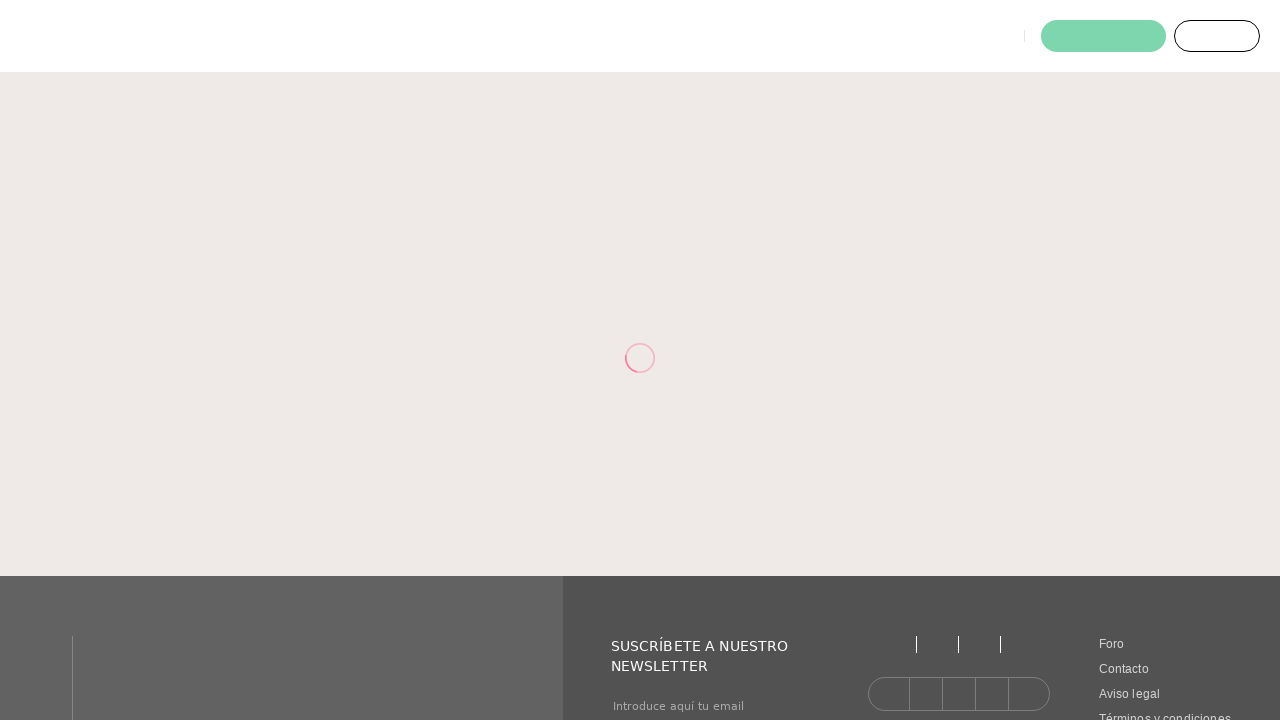

--- FILE ---
content_type: text/html; charset=utf-8
request_url: https://www.primaverasound.com/es/radio/shows/deforme-semanal-ideal-total/deforme-semanal-ideal-total-no-siento-nada
body_size: 9716
content:
<!DOCTYPE html>
<html>
  <head>
    <meta charset="utf-8">
    <meta http-equiv="X-UA-Compatible" content="IE=edge">
    <meta http-equiv="Content-Type" content="text/html; charset=utf-8"/>
    <meta name="viewport" content='width=device-width, initial-scale=1.0, maximum-scale=1.0, user-scalable=0'>

    <meta name="theme-color" content="#000000">
    <meta name="msapplication-navbutton-color" content="#000000">
    <meta name="apple-mobile-web-app-capable" content="yes">
    <meta name="apple-mobile-web-app-status-bar-style" content="black-translucent">

    <title>Radio Primavera Sound - No siento nada</title>
    <meta name="description" content="Hoy venimos a defender el amor de la mano del cómic de Liv Strömquist. ¿Qué le está pasando al amor?¿Por qué no se enamora Leonardo Di Caprio? En esta era tardocapitalista dónde consumimos parejas y no construimos deseo, déjate de hostias, mira a los ojos, di cursiladas, olvídate de las fiestas a las que no te invitan, canta a Barbra Streisand y ¡¡ama, ama, ama!!">

    <meta property="og:title" content="Radio Primavera Sound - No siento nada">
    <meta property="og:image" content="//assets.primaverasound.com/2021/ps-single/images/noticias/2021/psb/facebook/deforme_semanal_web_20210618103331.jpg">
    <meta property="og:description" content="Hoy venimos a defender el amor de la mano del cómic de Liv Strömquist. ¿Qué le está pasando al amor?¿Por qué no se enamora Leonardo Di Caprio? En esta era tardocapitalista dónde consumimos parejas y no construimos deseo, déjate de hostias, mira a los ojos, di cursiladas, olvídate de las fiestas a las que no te invitan, canta a Barbra Streisand y ¡¡ama, ama, ama!!">
    <meta property="og:url" content="https://www.primaverasound.com/es/radio/shows/deforme-semanal-ideal-total-no-siento-nada">

    <meta name="keywords" content="">

    <meta name="twitter:title" content="Radio Primavera Sound - No siento nada">
    <meta name="twitter:description" content="Hoy venimos a defender el amor de la mano del cómic de Liv Strömquist. ¿Qué le está pasando al amor?¿Por qué no se enamora Leonardo Di Caprio? En esta era tardocapitalista dónde consumimos parejas y no construimos deseo, déjate de hostias, mira a los ojos, di cursiladas, olvídate de las fiestas a las que no te invitan, canta a Barbra Streisand y ¡¡ama, ama, ama!!">
    <meta name="twitter:image" content="//assets.primaverasound.com/2021/ps-single/images/noticias/2021/psb/facebook/deforme_semanal_web_20210618103331.jpg">
    <meta name="twitter:card" content="summary_large_image">
    <meta name="twitter:creator" content="https://www.primaverasound.com">

    <link rel="alternate" hreflang="en" href="https://www.primaverasound.com/en/radio/shows/deforme-semanal-ideal-total-no-siento-nada">
    <link rel="alternate" hreflang="es" href="https://www.primaverasound.com/es/radio/shows/deforme-semanal-ideal-total-no-siento-nada">
    <link rel="alternate" hreflang="ca-es" href="https://www.primaverasound.com/ca/radio/shows/deforme-semanal-ideal-total-no-siento-nada">
    <link rel="alternate" hreflang="pt" href="https://www.primaverasound.com/pt/radio/shows/deforme-semanal-ideal-total-no-siento-nada">
    <link rel="alternate" type="application/rss+xml" title="RSS" href="https://www.primaverasound.com/feed">

    <link rel="canonical" href="https://www.primaverasound.com/es/radio/shows/deforme-semanal-ideal-total-no-siento-nada">

    <link rel="manifest" href="/manifest.json">

    <link rel="icon" type="image/png" href="/favicon/16x16.png" sizes="16x16">
    <link rel="icon" type="image/png" href="/favicon/32x32.png" sizes="32x32">
    <link rel="icon" type="image/png" href="/favicon/96x96.png" sizes="96x96">

    <link rel="apple-touch-icon" sizes="120x120" href="/favicon/120x120.png">
    <link rel="apple-touch-icon" sizes="180x180" href="/favicon/180x180.png">
    <link rel="apple-touch-icon" sizes="152x152" href="/favicon/152x152.png">
    <link rel="apple-touch-icon" sizes="167x167" href="/favicon/167x167.png">
    <link data-chunk="main" rel="preload" as="style" href="/main.styles.css">
<link data-chunk="main" rel="preload" as="style" href="/vendor.styles.css">
<link data-chunk="main" rel="preload" as="script" href="/vendor.bundle.js">
<link data-chunk="main" rel="preload" as="script" href="/main.bundle.js">
    <link data-chunk="main" rel="stylesheet" href="/vendor.styles.css">
<link data-chunk="main" rel="stylesheet" href="/main.styles.css">
    <style id="jss-server-side"></style>
  </head>

  <body class="bg-white-dark flex">
    <div id="app" class="w-full"><div><div class="flex flex-col items-center relative "></div><div id="scrollToTop" class="mb-5 pin-b pin-r mr-4 scrollToTop-Button-Wrapper fixed sm:hidden trans-opacity z-neg"><div class="scrollToTop-Button-new trans rounded-full bg-white shadow-lg scrollbutton__out"><svg viewBox="0 0 48 48"><path class="scrollToTop-Button-Arrow" d="M14.83 30.83l9.17-9.17 9.17 9.17 2.83-2.83-12-12-12 12z"></path></svg></div></div></div></div>
    <script type="68354f0088284b7b42544bf6-text/javascript">window.__INITIAL_DATA__ = {"singleRadioEpisode":{"data":[{"id":"3657","slug":"deforme-semanal-ideal-total-no-siento-nada","parentSlug":"deforme-semanal-ideal-total","channel":1,"duration":"00:00","image":"\u002F\u002Fassets.primaverasound.com\u002F2021\u002Fps-single\u002Fimages\u002Fnoticias\u002F2021\u002Fpsb\u002Ffacebook\u002Fdeforme_semanal_web_20210618103331.jpg","youtube":"","spotify":null,"mixcloud":"5Q9W9TgFNjAaxcZGDUNpWn?si=2d55bb5109624cd4","dateAir":"2021-06-20T08:00:00.000Z","title_multilang":{"ca":"No sento res","en":"I feel nothing","es":"No siento nada","__typename":"Multilang"},"text_multilang":{"ca":"\u003Cp\u003EAvui venim a defensar l'amor de la mà del còmic de Liv Strömquist. Què li està passant a l'amor? Per què no s'enamora Leonardo DiCaprio? En aquesta era del capitalisme tardà on consumim parelles i no construïm desig, deixa't d'hòsties, mira als ulls, digues cursileries, oblida't de les festes a les que no et conviden, canta a Barbra Streisand i estima, estima, estima!!\u003C\u002Fp\u003E","en":"\u003Cp\u003EToday we come to defend love at the hands of Liv Strömquist's comic. What is happening to love? Why doesn't Leonardo Di Caprio fall in love? In this late capitalist era where we consume couples and do not build desire, stop beating yourself up, look into the eyes, say cursilados, forget about the parties you are not invited to, sing to Barbra Streisand and love, love, love!!\u003C\u002Fp\u003E","es":"\u003Cp\u003EHoy venimos a defender el amor de la mano del cómic de Liv Strömquist. ¿Qué le está pasando al amor?¿Por qué no se enamora Leonardo Di Caprio? En esta era tardocapitalista dónde consumimos parejas y no construimos deseo, déjate de hostias, mira a los ojos, di cursiladas, olvídate de las fiestas a las que no te invitan, canta a Barbra Streisand y ¡¡ama, ama, ama!!\u003C\u002Fp\u003E","__typename":"Multilang"},"subtitle_multilang":{"ca":"\u003Cp\u003EPresentat per Isa Calderón i Lucía Lijtmaer\u003C\u002Fp\u003E","en":"\u003Cp\u003EHosted by Isa Calderón and Lucía Lijtmaer\u003C\u002Fp\u003E","es":"\u003Cp\u003EPresentado por Isa Calderón y Lucía Lijtmaer\u003C\u002Fp\u003E","__typename":"Multilang"},"tags_multilang":{"ca":"comèdia","en":"comedy","es":"comedia","__typename":"Multilang"},"categories_multilang":{"ca":"programa","en":"program","es":"programa","__typename":"Multilang"},"program_title_multilang":{"ca":"Deforme Semanal Ideal Total","en":"Deforme Semanal Ideal Total","es":"Deforme Semanal Ideal Total","__typename":"Multilang"},"status":"visible","isPlaylist":false,"lang":"ES","appleCategory":"","appleSubcategory":"","tags_array_multilang":[{"ca":"comèdia","es":"comedia","en":"comedy","__typename":"Multilang"}],"__typename":"Radio"}]},"radioShowsNow":{"data":[{"id":"7304","channel":1,"dateAir":"2026-01-19T10:00:00.000Z","parent":109,"slug":"line-noise-with-matthew-herbert","youtube":"","title_multilang":{"ca":"With Matthew Herbert","en":"With Matthew Herbert","es":"With Matthew Herbert","__typename":"Multilang"},"text_multilang":{"ca":"\u003Cp\u003EToday on Line Noise we welcome one of the most brilliant minds in modern music, Matthew Herbert, a man who has sampled a pig from birth to plate; formed a Brexit Big Band; and headed up the BBC’s legendary Radiophonic Workshop. He still found time to create one of the most dazzlingy beautiful records in house music with Bodily Functions; and, only last year, released the brilliant Clay long player with Momoko. This Saturday (January 17, 2026) he is playing Poly-Rythmo Club at La Paloma. In the interview, we talked about everything from making a record from the sun to the state of dance music, plus Matthew gives a surprisingly in-depth answer to which of his songs he would play to my mum and reveals what he considers to be the most beautiful piece of music he has ever made. Enjoy. Line Noise comes with the support of Cupra.\u003C\u002Fp\u003E","en":"\u003Cp\u003EToday on Line Noise we welcome one of the most brilliant minds in modern music, Matthew Herbert, a man who has sampled a pig from birth to plate; formed a Brexit Big Band; and headed up the BBC’s legendary Radiophonic Workshop. He still found time to create one of the most dazzlingy beautiful records in house music with Bodily Functions; and, only last year, released the brilliant Clay long player with Momoko. This Saturday (January 17, 2026) he is playing Poly-Rythmo Club at La Paloma. In the interview, we talked about everything from making a record from the sun to the state of dance music, plus Matthew gives a surprisingly in-depth answer to which of his songs he would play to my mum and reveals what he considers to be the most beautiful piece of music he has ever made. Enjoy. Line Noise comes with the support of Cupra.\u003C\u002Fp\u003E","es":"\u003Cp\u003EToday on Line Noise we welcome one of the most brilliant minds in modern music, Matthew Herbert, a man who has sampled a pig from birth to plate; formed a Brexit Big Band; and headed up the BBC’s legendary Radiophonic Workshop. He still found time to create one of the most dazzlingy beautiful records in house music with Bodily Functions; and, only last year, released the brilliant Clay long player with Momoko. This Saturday (January 17, 2026) he is playing Poly-Rythmo Club at La Paloma. In the interview, we talked about everything from making a record from the sun to the state of dance music, plus Matthew gives a surprisingly in-depth answer to which of his songs he would play to my mum and reveals what he considers to be the most beautiful piece of music he has ever made. Enjoy. Line Noise comes with the support of Cupra.\u003C\u002Fp\u003E","__typename":"Multilang"},"subtitle_multilang":{"ca":"\u003Cp\u003EPresentat per Ben Cardew\u003C\u002Fp\u003E","en":"\u003Cp\u003EHosted by Ben Cardew\u003C\u002Fp\u003E","es":"\u003Cp\u003EPresentado por Ben Cardew\u003C\u002Fp\u003E","__typename":"Multilang"},"program_title_multilang":{"ca":"Line Noise","es":"Line Noise","en":"Line Noise","__typename":"Multilang"},"tags_multilang":null,"categories_multilang":null,"status":"visible","image":"\u002F\u002Fassets.primaverasound.com\u002F2026\u002Fps-single\u002Fimages\u002Fnoticias\u002F2026\u002Fpsb\u002Ffacebook\u002Fmatthew_herbert_1_20260119111922.jpg","isPlaylist":false,"duration":"00:00","__typename":"Radio"}]},"slugName":"radio-episode","name":"radio-episode","active":true,"postCategory":["radio-episode"],"title":"radio-episode","postDescription":{"title":{"es":"Radio Primavera Sound - No siento nada","en":"Radio Primavera Sound - I feel nothing","ca":"Radio Primavera Sound - No sento res"},"description":{"es":"Hoy venimos a defender el amor de la mano del cómic de Liv Strömquist. ¿Qué le está pasando al amor?¿Por qué no se enamora Leonardo Di Caprio? En esta era tardocapitalista dónde consumimos parejas y no construimos deseo, déjate de hostias, mira a los ojos, di cursiladas, olvídate de las fiestas a las que no te invitan, canta a Barbra Streisand y ¡¡ama, ama, ama!!","en":"Today we come to defend love at the hands of Liv Strömquist's comic. What is happening to love? Why doesn't Leonardo Di Caprio fall in love? In this late capitalist era where we consume couples and do not build desire, stop beating yourself up, look into the eyes, say cursilados, forget about the parties you are not invited to, sing to Barbra Streisand and love, love, love!!","ca":"Avui venim a defensar l'amor de la mà del còmic de Liv Strömquist. Què li està passant a l'amor? Per què no s'enamora Leonardo DiCaprio? En aquesta era del capitalisme tardà on consumim parelles i no construïm desig, deixa't d'hòsties, mira als ulls, digues cursileries, oblida't de les festes a les que no et conviden, canta a Barbra Streisand i estima, estima, estima!!"},"image":{"es":"\u002F\u002Fassets.primaverasound.com\u002F2021\u002Fps-single\u002Fimages\u002Fnoticias\u002F2021\u002Fpsb\u002Ffacebook\u002Fdeforme_semanal_web_20210618103331.jpg","en":"\u002F\u002Fassets.primaverasound.com\u002F2021\u002Fps-single\u002Fimages\u002Fnoticias\u002F2021\u002Fpsb\u002Ffacebook\u002Fdeforme_semanal_web_20210618103331.jpg","ca":"\u002F\u002Fassets.primaverasound.com\u002F2021\u002Fps-single\u002Fimages\u002Fnoticias\u002F2021\u002Fpsb\u002Ffacebook\u002Fdeforme_semanal_web_20210618103331.jpg"},"url":"\u002Fradio\u002Fshows\u002Fdeforme-semanal-ideal-total-no-siento-nada"},"components":[{"name":"header","type":"HeaderRedesignHeader","components":[{"type":"HeaderRedesignTopLogoContainer","name":"logo","image":{"alt":"Primavera Sound","src":"https:\u002F\u002Fassets.primaverasound.com\u002Fps\u002Fimages\u002Flogos\u002Fps_logo_web.svg"}},{"type":"HeaderRedesignTopHeaderMenuContainer","name":"menuContainer","components":[{"type":"HeaderRedesignTopHeaderMainMenu","name":"headerMenu","components":[{"type":"HeaderRedesignTopHeaderMainMenuItemsContainer","name":"headerMenuItems","festivalsText":{"es":"Festivales","en":"Festivals","ca":"Festivals","pt":"Festivais"},"params":[{"menuText":{"es":"Festivales","en":"Festivals","ca":"Festivals","pt":"Festivais"},"text":{"es":"Barcelona","en":"Barcelona","ca":"Barcelona"},"key":"barcelona","link":"\u002Fbarcelona","showOnHome":true,"menu":{"type":"HeaderRedesignTopHeaderMegamenu","name":"megaMenu","section":"barcelona","link":"\u002Fbarcelona","text":{"en":"View Barcelona Home","ca":"Veure Barcelona Home","es":"Ver Barcelona Home"},"caption":{"en":"04 - 06 JUN, 2026 PARC DEL FÒRUM, ES","ca":"04 - 06 JUN, 2026 PARC DEL FÒRUM, ES","es":"04 - 06 JUN, 2026 PARC DEL FÒRUM, ES"},"main":[{"type":"TopHeaderMegamenuListsContainer","components":[{"type":"TopHeaderMegamenuSubmenu","name":{"en":"tickets","es":"entradas","ca":"entrades","pt":"bilhetes"},"items":[{"text":{"en":"Tickets"},"link":"\u002Fbarcelona\u002Ftickets-barcelona"},{"text":{"en":"Conditions","es":"Condiciones","ca":"Condicions"},"link":"\u002Fbarcelona\u002Fgeneral-terms-and-conditions-for-sale-of-tickets-and-access-primavera-sound-barcelona"},{"text":{"en":"Minors","es":"Menores","ca":"Menors","pt":"Menores"},"link":"\u002Fbarcelona\u002Fbarcelona-ticket-minors"},{"text":{"en":"Accessibility","es":"Accesibilidad","ca":"Accessibilitat","pt":"Accessibility"},"link":"\u002Fbarcelona\u002Fbarcelona-ticket-pmr"},{"text":{"en":"Refund Protect","es":"Refund Protect","ca":"Refund Protect"},"link":"\u002Fbarcelona\u002Fgeneral-terms-and-conditions-for-sale-of-tickets-and-access-primavera-sound-barcelona?e=refund-protect"}]},{"type":"TopHeaderMegamenuSubmenu","name":{"en":"2026 EDITION"},"items":[{"text":{"en":"Artists A-Z","es":"Artistas A-Z","ca":"Artistes A-Z"},"link":"\u002Fbarcelona\u002Flineup"},{"text":{"en":"Primavera a la Ciutat","es":"Primavera a la Ciutat","ca":"Primavera a la Ciutat"},"link":"\u002Fbarcelona\u002Fprimavera-a-la-ciutat-barcelona"},{"text":{"en":"Primavera Bits","es":"Primavera Bits","ca":"Primavera Bits"},"link":"\u002Fbarcelona\u002Fprimavera-bits"}]},{"type":"TopHeaderMegamenuSubmenu","name":{"en":""},"items":[]},{"type":"TopHeaderMegamenuSubmenu","name":{"en":"info","es":"info","ca":"info"},"items":[{"text":{"es":"FAQS","en":"FAQS","ca":"FAQS"},"link":"\u002Fbarcelona\u002Fprimavera-sound-barcelona-frequently-asked-questions-faqs"},{"text":{"es":"Primavera Sound App","en":"Primavera Sound App","ca":"Primavera Sound App"},"link":"\u002Fprimavera-sound-app"},{"text":{"es":"Cómo llegar","en":"How to arrive","ca":"Com arribar"},"link":"\u002Fbarcelona\u002Fhow-to-arrive-primavera-sound-barcelona"},{"text":{"en":"Barcelona City Guide","es":"Guía de Barcelona","ca":"Guía de Barcelona"},"link":"\u002Fbarcelona\u002Fprimavera-sound-barcelona-city-guide"},{"text":{"en":"Nobody is Normal","es":"Nobody is Normal","ca":"Nobody is Normal"},"link":"\u002Fnobody-is-normal"},{"text":{"es":"Compromiso ambiental","en":"Environmental commitment","ca":"Compromís mediombiental"},"link":"\u002Fbarcelona\u002Fenvironmental-commitment-primavera-sound-barcelona"}]},{"type":"TopHeaderMegamenuSubmenu","name":{"en":"ACCESSTICKET"},"items":[{"text":{"en":"AccessTicket FAQs"},"link":"\u002Faccessticket\u002Faccessticket-app-faqs"},{"text":{"en":"Register your ticket","es":"Registra tu ticket","ca":"Registra el teu tiquet"},"link":"\u002Faccessticket\u002Fclaim-your-tickets"}]},{"type":"TopHeaderMegamenuSubmenu","name":{"en":"PRIMAVERA PRO","es":"PRIMAVERA PRO","ca":"PRIMAVERA PRO"},"items":[{"text":{"es":"Primavera Pro Home","en":"Primavera Pro Home","ca":"Primavera Pro Home"},"link":"\u002Fprimavera-pro"},{"text":{"es":"Acreditaciones","en":"Accreditations","ca":"Acreditacions"},"link":"\u002Fprimavera-pro\u002Faccreditations-info"},{"text":{"es":"Programme 2025","en":"Programa 2025","ca":"Programa 2025"},"link":"\u002Fprimavera-pro\u002Fprogramme-2025"},{"text":{"es":"Información","en":"Information","ca":"Informació"},"link":"\u002Fprimavera-pro\u002Fprimavera-pro-barcelona-festival-information"},{"text":{"es":"Colaboradores","en":"Collaborators","ca":"Col·laboradors"},"link":"\u002Fprimavera-pro\u002Fprimavera-pro-collaborators"},{"text":{"es":"Archivo VOD","en":"VOD Archive","ca":"Arxiu VOD"},"link":"\u002Fprimavera-pro\u002Farchive-primavera-pro"}]},{"type":"TopHeaderMegamenuSubmenu","name":{"en":"YOU MAY ALSO LIKE","es":"TAMBIÉN TE PUEDE INTERESAR","ca":"TAMBÉ ET POT INTERESSAR","pt":"YOU MAY ALSO LIKE"},"items":[{"text":{"es":"Primavera Sound Shop","en":"Primavera Sound Shop","ca":"Primavera Sound Shop"},"link":"https:\u002F\u002Fshop.primaverasound.com\u002F"},{"text":{"es":"Partners","en":"Partners","ca":"Partners"},"link":"\u002Fbarcelona\u002Fprimavera-sound-barcelona-partners"},{"text":{"es":"Relive Primavera","en":"Relive Primavera","ca":"Relive Primavera"},"link":"\u002Frelive-primavera"},{"text":{"en":"Can't Do Without You Award"},"link":"\u002Fbarcelona\u002Fprimavera-sound-cant-do-without-you-award"}]}]}],"footer":[{"type":"TopHeaderMegamenuFooter","name":"megaMenuFooter","components":[{"type":"FooterLogosContainer","name":"logosSocial","mainParent":"header","align":"sm:order-4 sm:my-2 md:mb-6 md:mt-3 lg:mt-3 lg:mb-5 xl:mt-0","logos":[{"name":"Twitter","icon":"font-icon icon-twitter text-40","link":"https:\u002F\u002Ftwitter.com\u002F#!\u002FPrimavera_Sound"},{"name":"Facebook","icon":"font-icon icon-facebook text-40","link":"https:\u002F\u002Fwww.facebook.com\u002Fprimaverasoundfestivals"},{"name":"Instagram","icon":"font-icon icon-instagram text-40","link":"https:\u002F\u002Finstagram.com\u002Fprimavera_sound\u002F"},{"name":"YouTube","icon":"font-icon icon-youtube text-40","link":"https:\u002F\u002Fwww.youtube.com\u002FPrimaveraSoundTV"},{"name":"Amazon","icon":"font-newicons icon-AmazonMusicLogo text-40","link":"https:\u002F\u002Fsmarturl.it\u002Fprimaverasound2024\u002Famazonmusic"}]},{"type":"FooterLogosContainer","name":"logosPrimavera","align":"justify-end sm:order-5 sm:mt-4 xl:mb-5 xl:mb-0 md:mt-0 md:mb-2 lg:mt-0","mainParent":"header","logos":[{"name":"Radio Primavera Sound","key":"radio","icon":"font-icon1 icon-radio-fit","link":"\u002Fradio"},{"name":"Primavera PRO","key":"pro","image":"https:\u002F\u002Fassets.primaverasound.com\u002Fps\u002Fimages\u002Fa_pro_black.svg","link":"\u002Fprimavera-pro"},{"name":"Primavera Labels","key":"labels","image":"https:\u002F\u002Fassets.primaverasound.com\u002Fps\u002Fimages\u002Fa_labels_black.svg","link":"\u002Fprimavera-labels"},{"name":"Vampire","key":"vampire","image":"https:\u002F\u002Fassets.primaverasound.com\u002Fps\u002Fimages\u002Fa_vampire_black.svg","link":"https:\u002F\u002Fwearevampire.com\u002F"}]},{"type":"nAppDownloadBadges","name":"appBadges","badges":[{"name":"Google Play","src":"https:\u002F\u002Fassets.primaverasound.com\u002Fweb\u002Fassets\u002Flogos\u002Fapp\u002Fgoogle-play-badge.png","link":"https:\u002F\u002Fplay.google.com\u002Fstore\u002Fapps\u002Fdetails?id=com.greencopper.android.primaverasound"},{"name":"Apple Store","src":"https:\u002F\u002Fassets.primaverasound.com\u002Fweb\u002Fassets\u002Flogos\u002Fapp\u002Fapple.svg","link":"https:\u002F\u002Fapps.apple.com\u002Fes\u002Fapp\u002Fprimavera-sound\u002Fid479917522"}]},{"type":"NewsletterSubscribeWidget","name":"newsletterSubscribe","mainParent":"header","scopes":["scope_barcelona","scope_general"],"origin":"Megamenu Barcelona","components":[{"type":"InputTextButton","name":"newsletter","mainParent":"header","params":{"title":{"es":"Suscríbete a nuestro newsletter","en":"Subscribe to our newsletter","ca":"Subscriu-te a la nostra newsletter","pt":"Subscrever a nossa newsletter"},"text":{"es":"enviar","en":"send","ca":"enviar","pt":"enviar"},"placeholder":{"es":"Introduce aquí tu email","en":"Enter your email here","ca":"Introdueix el teu email","pt":"Introduzir e-mail"}}}]}]}]}},{"text":{"es":"Oporto","en":"Porto","ca":"Porto","pt":"Porto"},"key":"porto","link":"\u002Fporto","menu":{"type":"HeaderRedesignTopHeaderMegamenu","name":"megaMenu","section":"porto","link":"\u002Fporto","text":{"en":"View Porto Home","pt":"Ver Porto Home","es":"Ver Oporto Home"},"caption":{"en":"11 - 14 JUN, 2026 PARQUE DA CIDADE, PT"},"main":[{"type":"TopHeaderMegamenuListsContainer","components":[{"type":"TopHeaderMegamenuSubmenu","name":{"en":"Tickets","es":"Entradas","pt":"Bilhetes"},"items":[{"text":{"en":"Tickets","es":"Entradas","ca":"Entrades","pt":"Bilhetes"},"link":"\u002Fporto\u002Ftickets-porto"},{"text":{"en":"Artists A-Z","es":"Artistas A-Z","ca":"Artistes A-Z","pt":"Artistas A-Z"},"link":"\u002Fporto\u002Flineup-porto"},{"text":{"en":"Primavera BITS Porto","es":"Primavera BITS Porto","ca":"Primavera BITS Porto","pt":"Primavera BITS Porto"},"link":"\u002Fporto\u002Fprimavera-bits-porto"},{"text":{"es":"Ticket Conditions","en":"Condiciones de Entrada","ca":"Condicions de la entrada","pt":"Condições do Bilhete"},"link":"\u002Fporto\u002Fprimavera-sound-oporto-festival-terms-and-conditions"}]},{"type":"TopHeaderMegamenuSubmenu","name":{"en":"info","es":"info","pt":"info"},"items":[{"text":{"es":"Faqs","en":"Faqs","pt":"Faqs"},"link":"\u002Fporto\u002Fprimavera-sound-porto-frequently-asked-questions-faqs"},{"text":{"es":"Cómo llegar","en":"How to arrive","pt":"Como chegar"},"link":"\u002Fporto\u002Fhow-to-arrive-primavera-sound-oporto"}]}]}],"footer":[{"type":"TopHeaderMegamenuFooter","name":"megaMenuFooter","components":[{"type":"FooterLogosContainer","name":"logosSocial","mainParent":"header","align":"sm:order-4 sm:my-2 md:mb-6 md:mt-3 lg:mt-3 lg:mb-5 xl:mt-0","logos":[{"name":"Twitter","icon":"font-icon icon-twitter text-40","link":"https:\u002F\u002Ftwitter.com\u002Fprimavera_porto"},{"name":"Facebook","icon":"font-icon icon-facebook text-40","link":"https:\u002F\u002Fwww.facebook.com\u002Fprimaveraporto"},{"name":"Instagram","icon":"font-icon icon-instagram text-40","link":"https:\u002F\u002Fwww.instagram.com\u002Fprimaverasound_porto\u002F"},{"name":"YouTube","icon":"font-icon icon-youtube text-40","link":"https:\u002F\u002Fwww.youtube.com\u002F@primaverasound_porto"},{"name":"Amazon","icon":"font-newicons icon-AmazonMusicLogo text-40","link":"https:\u002F\u002Fsmarturl.it\u002Fprimaverasound2024\u002Famazonmusic"}]},{"type":"FooterLogosContainer","name":"logosPrimavera","align":"justify-end sm:order-5 sm:mt-4 xl:mb-5 xl:mb-0 md:mt-0 md:mb-2 lg:mt-0","mainParent":"header","logos":[{"name":"Radio Primavera Sound","key":"radio","icon":"font-icon1 icon-radio-fit","link":"\u002Fradio"},{"name":"Primavera PRO","key":"pro","image":"https:\u002F\u002Fassets.primaverasound.com\u002Fps\u002Fimages\u002Fa_pro_black.svg","link":"\u002Fprimavera-pro"},{"name":"Primavera Labels","key":"labels","image":"https:\u002F\u002Fassets.primaverasound.com\u002Fps\u002Fimages\u002Fa_labels_black.svg","link":"\u002Fprimavera-labels"},{"name":"Vampire","key":"vampire","image":"https:\u002F\u002Fassets.primaverasound.com\u002Fps\u002Fimages\u002Fa_vampire_black.svg","link":"https:\u002F\u002Fwearevampire.com\u002F"}]},{"type":"nAppDownloadBadges","moduleTitle":"NOS PRIMAVERA SOUND APP","name":"appBadges","badges":[{"name":"Google Play","src":"https:\u002F\u002Fs3-eu-west-1.amazonaws.com\u002Fassets.primaverasound.com\u002Fweb\u002Fassets\u002Flogos\u002Fapp\u002Fgoogle-play-badge.png","link":"https:\u002F\u002Fplay.google.com\u002Fstore\u002Fapps\u002Fdetails?id=pt.optimus.primavera"},{"name":"Apple Store","src":"https:\u002F\u002Fs3-eu-west-1.amazonaws.com\u002Fassets.primaverasound.com\u002Fweb\u002Fassets\u002Flogos\u002Fapp\u002Fapple.svg","link":"https:\u002F\u002Fapps.apple.com\u002Fapp\u002Fnos-primavera-sound\u002Fid597999587"}]},{"type":"NewsletterSubscribeWidget","name":"newsletterSubscribe","mainParent":"header","scopes":["scope_porto","scope_general"],"origin":"Megamenu Porto","components":[{"type":"InputTextButton","name":"newsletter","mainParent":"header","params":{"title":{"es":"Suscríbete a nuestro newsletter","en":"Subscribe to our newsletter","ca":"Subscriu-te a la nostra newsletter","pt":"Subscrever a nossa newsletter"},"text":{"es":"enviar","en":"send","ca":"enviar","pt":"enviar"},"placeholder":{"es":"Introduce aquí tu email","en":"Enter your email here","ca":"Introdueix el teu email","pt":"Introduzir e-mail"}}}]}]}]},"button":{"type":"Button","name":"headerMenuButtonTickets","params":{"text":{"es":"Entradas","en":"Tickets","pt":"bilhetes"},"url":"\u002Fporto\u002Fnos-primavera-sound-porto-tickets"}}},{"text":{"es":"Buenos Aires","en":"Buenos Aires","ca":"Buenos Aires"},"key":"buenos-aires","link":"\u002Fbuenos-aires","menu":{"type":"HeaderRedesignTopHeaderMegamenu","name":"megaMenu","section":"buenos-aires","link":"\u002Fbuenos-aires","text":{"en":"View Buenos Aires Home","ca":"Veure Buenos Aires Home","es":"Ver Buenos Aires Home"},"caption":{"en":"28-29 NOV, 2026","ca":"28-29 NOV, 2026","es":"28-29 NOV, 2026"},"main":[{"type":"TopHeaderMegamenuListsContainer","components":[]}],"footer":[{"type":"TopHeaderMegamenuFooter","name":"megaMenuFooter","components":[{"type":"FooterLogosContainer","name":"logosSocial","mainParent":"header","align":"sm:order-4 sm:my-2 md:mb-6 md:mt-3 lg:mt-3 lg:mb-5 xl:mt-0","logos":[{"name":"Twitter","icon":"font-icon icon-twitter text-40","link":"https:\u002F\u002Ftwitter.com\u002FPS_BuenosAires"},{"name":"Facebook","icon":"font-icon icon-facebook text-40","link":"https:\u002F\u002Fwww.facebook.com\u002FPrimaveraSoundBuenosAires"},{"name":"Instagram","icon":"font-icon icon-instagram text-40","link":"https:\u002F\u002Fwww.instagram.com\u002Fprimaverasoundbuenosaires"}]},{"type":"FooterLogosContainer","name":"logosPrimavera","align":"justify-end sm:order-5 sm:mt-4 xl:mb-5 xl:mb-0 md:mt-0 md:mb-2 lg:mt-0","mainParent":"header","logos":[{"name":"Radio Primavera Sound","key":"radio","icon":"font-icon1 icon-radio-fit","link":"\u002Fradio"},{"name":"Primavera PRO","key":"pro","image":"https:\u002F\u002Fassets.primaverasound.com\u002Fps\u002Fimages\u002Fa_pro_black.svg","link":"\u002Fprimavera-pro"},{"name":"Primavera Labels","key":"labels","image":"https:\u002F\u002Fassets.primaverasound.com\u002Fps\u002Fimages\u002Fa_labels_black.svg","link":"\u002Fprimavera-labels"},{"name":"Vampire","key":"vampire","image":"https:\u002F\u002Fassets.primaverasound.com\u002Fps\u002Fimages\u002Fa_vampire_black.svg","link":"https:\u002F\u002Fwearevampire.com\u002F"}]},{"type":"nAppDownloadBadges","name":"appBadges","badges":[{"name":"Google Play","src":"https:\u002F\u002Fs3-eu-west-1.amazonaws.com\u002Fassets.primaverasound.com\u002Fweb\u002Fassets\u002Flogos\u002Fapp\u002Fgoogle-play-badge.png","link":"https:\u002F\u002Fplay.google.com\u002Fstore\u002Fapps\u002Fdetails?id=com.greencopper.android.primaverasound"},{"name":"Apple Store","src":"https:\u002F\u002Fs3-eu-west-1.amazonaws.com\u002Fassets.primaverasound.com\u002Fweb\u002Fassets\u002Flogos\u002Fapp\u002Fapple.svg","link":"https:\u002F\u002Fapps.apple.com\u002Fes\u002Fapp\u002Fprimavera-sound\u002Fid479917522"}]},{"type":"NewsletterSubscribeWidget","name":"newsletterSubscribe","mainParent":"header","scopes":["scope_ba","scope_general"],"origin":"Megamenu Santiago","components":[{"type":"InputTextButton","name":"newsletter","mainParent":"header","params":{"title":{"es":"Suscríbete a nuestro newsletter","en":"Subscribe to our newsletter","ca":"Subscriu-te a la nostra newsletter","pt":"Subscrever a nossa newsletter"},"text":{"es":"enviar","en":"send","ca":"enviar","pt":"enviar"},"placeholder":{"es":"Introduce aquí tu email","en":"Enter your email here","ca":"Introdueix el teu email","pt":"Introduzir e-mail"}}}]}]}]},"button":{"type":"Button","name":"headerMenuButtonTickets","params":{"text":{"es":"Entradas","en":"Tickets","ca":"entrades","pt":"bilhetes"},"url":"\u002Fbuenos-aires\u002Ftickets-buenos-aires"}}},{"text":{"es":"São Paulo","en":"São Paulo","ca":"São Paulo"},"key":"sao-paulo","link":"\u002Fsao-paulo","menu":{"type":"HeaderRedesignTopHeaderMegamenu","name":"megaMenu","section":"sao-paulo","link":"\u002Fsao-paulo","text":{"en":"View São Paulo Home","ca":"Veure São Paulo Home","es":"Ver São Paulo Home"},"caption":{"en":"5 - 6 DEC, 2026 AUTÓDROMO DE INTERLAGOS, BR","ca":"5 - 6 DEC, 2026 AUTÓDROMO DE INTERLAGOS, BR","es":"5 - 6 DEC, 2026 AUTÓDROMO DE INTERLAGOS, BR"},"main":[{"type":"TopHeaderMegamenuListsContainer","components":[]}],"footer":[{"type":"TopHeaderMegamenuFooter","name":"megaMenuFooter","components":[{"type":"FooterLogosContainer","name":"logosSocial","mainParent":"header","align":"sm:order-4 sm:my-2 md:mb-6 md:mt-3 lg:mt-3 lg:mb-5 xl:mt-0","logos":[{"name":"Twitter","icon":"font-icon icon-twitter text-40","link":"https:\u002F\u002Ftwitter.com\u002FPSSaoPaulo"},{"name":"Facebook","icon":"font-icon icon-facebook text-40","link":"https:\u002F\u002Fwww.facebook.com\u002FPrimaveraSoundSaoPaulo"},{"name":"Instagram","icon":"font-icon icon-instagram text-40","link":"https:\u002F\u002Fwww.instagram.com\u002Fprimaverasound.saopaulo"}]},{"type":"FooterLogosContainer","name":"logosPrimavera","align":"justify-end sm:order-5 sm:mt-4 xl:mb-5 xl:mb-0 md:mt-0 md:mb-2 lg:mt-0","mainParent":"header","logos":[{"name":"Radio Primavera Sound","key":"radio","icon":"font-icon1 icon-radio-fit","link":"\u002Fradio"},{"name":"Primavera PRO","key":"pro","image":"https:\u002F\u002Fassets.primaverasound.com\u002Fps\u002Fimages\u002Fa_pro_black.svg","link":"\u002Fprimavera-pro"},{"name":"Primavera Labels","key":"labels","image":"https:\u002F\u002Fassets.primaverasound.com\u002Fps\u002Fimages\u002Fa_labels_black.svg","link":"\u002Fprimavera-labels"},{"name":"Vampire","key":"vampire","image":"https:\u002F\u002Fassets.primaverasound.com\u002Fps\u002Fimages\u002Fa_vampire_black.svg","link":"https:\u002F\u002Fwearevampire.com\u002F"}]},{"type":"nAppDownloadBadges","name":"appBadges","badges":[{"name":"Google Play","src":"https:\u002F\u002Fs3-eu-west-1.amazonaws.com\u002Fassets.primaverasound.com\u002Fweb\u002Fassets\u002Flogos\u002Fapp\u002Fgoogle-play-badge.png","link":"https:\u002F\u002Fplay.google.com\u002Fstore\u002Fapps\u002Fdetails?id=com.greencopper.android.primaverasound"},{"name":"Apple Store","src":"https:\u002F\u002Fs3-eu-west-1.amazonaws.com\u002Fassets.primaverasound.com\u002Fweb\u002Fassets\u002Flogos\u002Fapp\u002Fapple.svg","link":"https:\u002F\u002Fapps.apple.com\u002Fes\u002Fapp\u002Fprimavera-sound\u002Fid479917522"}]},{"type":"NewsletterSubscribeWidget","name":"newsletterSubscribe","mainParent":"header","scopes":["scope_sp","scope_general"],"origin":"Megamenu Sao Paulo","components":[{"type":"InputTextButton","name":"newsletter","mainParent":"header","params":{"title":{"es":"Suscríbete a nuestro newsletter","en":"Subscribe to our newsletter","ca":"Subscriu-te a la nostra newsletter","pt":"Subscrever a nossa newsletter"},"text":{"es":"enviar","en":"send","ca":"enviar","pt":"enviar"},"placeholder":{"es":"Introduce aquí tu email","en":"Enter your email here","ca":"Introdueix el teu email","pt":"Introduzir e-mail"}}}]}]}]},"button":{"type":"Button","name":"headerMenuButtonTickets","params":{"text":{"es":"Entradas","en":"Tickets","ca":"entrades","pt":"bilhetes"},"url":"\u002Fsao-paulo\u002Ftickets-sao-paulo"}}},{"menuText":{"es":"Tours","en":"Tours","ca":"Tours"},"text":{"es":"Tours","en":"Tours","ca":"Tours"},"key":"tours","link":"\u002Ftours","showOnMegamenu":false},{"menuText":{"es":"Radio","en":"Radio","ca":"Radio"},"text":{"es":"Radio","en":"Radio","ca":"Radio"},"key":"radio","link":"\u002Fradio","showOnMegamenu":false,"menu":{"type":"HeaderRedesignTopHeaderMegamenu","name":"megaMenu","section":"radio","link":"\u002Fradio","text":{"en":"View Radio Home","ca":"Veure Radio Home","es":"Ver Radio Home"},"main":[{"type":"TopHeaderMegamenuChannels"},{"type":"TopHeaderRow","components":[{"type":"TopHeaderMegamenuListsContainer","mainParent":"radio","components":[{"type":"TopHeaderMegamenuSubmenu","name":{"en":"Contents","es":"contenidos","ca":"Continguts"},"items":[{"text":{"es":"Shows","en":"Shows","ca":"Shows"},"link":"\u002Fradio\u002Fshows"},{"text":{"es":"Explore","en":"Explore","ca":"Explore"},"link":"\u002Fradio\u002Fexplore"},{"text":{"es":"Primavera Close-Up","en":"Primavera Close-Up","ca":"Primavera Close-Up"},"link":"\u002Fprimavera-close-up"}]},{"type":"TopHeaderMegamenuSubmenu","name":{"es":"Canales","en":"Channels","ca":"Canals"},"items":[{"text":{"es":"RPS","en":"RPS","ca":"RPS"},"link":"\u002Fradio\u002Frps"}]},{"type":"TopHeaderMegamenuSubmenu","name":{"es":"TAMBIÉN TE PUEDE INTERESAR","en":"YOU MAY ALSO LIKE","ca":"TAMBÉ ET POT INTERESSAR"},"items":[{"text":{"es":"Colaboradores","en":"Collaborators","ca":"Col·laboradors","pt":"Collaborators"},"link":"\u002Fradio-primavera-sound-partners"}]}]},{"type":"TopHeaderMegamenuSubmenuText","name":{"en":"About Primavera Sound radio","es":"About Primavera Sound radio","ca":"About Primavera Sound radio"},"text":{"ca":"Radio Primavera Sound és la ràdio online de Primavera Sound i recull totes les sensibilitats musicals que caben al festival. Però també és molt més que això. Emetent àudio i vídeo des del 2019, RPS és una productora de podcasts de música, cultura, humor i periodisme, amb l'accent posat en els continguts feministes i LGTBIQ+, que busca obrir els seus micròfons a noves veus informades, i a continguts diversos i dissidents, amb rigor i sentit de l'humor.","en":"Radio Primavera Sound is the online radio station of Primavera Sound, its programming incorporating all of the festival's diverse musical tastes. But it is also much more than that. Broadcasting audio and video since 2019, RPS produces podcasts based around music, culture, humour and journalism, with an emphasis on feminist and LGBTQIA+ content. RPS is open to new, informed voices and to diverse and non-conformist content, with rigour and a sense of humour.","es":"Radio Primavera Sound es la radio online de Primavera Sound y recoge todas las sensibilidades musicales que caben en el festival. Pero también es mucho más que eso. Emitiendo audio y video desde 2019, RPS es una productora de podcasts de música, cultura, humor y periodismo, con el acento puesto en los contenidos feministas y LGTBIQ+, que busca abrir sus micrófonos a nuevas voces informadas, y a contenidos diversos y disidentes, con rigor y sentido del humor."}}]}],"footer":[{"type":"TopHeaderMegamenuFooter","name":"megaMenuFooter","components":[{"type":"FooterLogosContainer","name":"logosSocial","mainParent":"header","align":"sm:order-4 sm:my-2 md:mb-6 md:mt-3 lg:mt-3 lg:mb-5 xl:mt-0","logos":[{"name":"Twitter","icon":"font-icon icon-twitter text-40","link":"https:\u002F\u002Ftwitter.com\u002FRadioPrimavera_"},{"name":"Facebook","icon":"font-icon icon-facebook text-40","link":"https:\u002F\u002Fwww.facebook.com\u002FRadioPrimaveraSound\u002F"},{"name":"Instagram","icon":"font-icon icon-instagram text-40","link":"https:\u002F\u002Fwww.instagram.com\u002Fradioprimaverasound\u002F"},{"name":"YouTube","icon":"font-icon icon-youtube text-40","link":"https:\u002F\u002Fwww.youtube.com\u002Fchannel\u002FUC96PlJ0KJzONNR8csK1ugYg"},{"name":"Spotify","icon":"font-icon icon-spotify text-40","link":"https:\u002F\u002Fopen.spotify.com\u002Fuser\u002Fprimaverasoundfestival"}]},{"type":"FooterLogosContainer","name":"logosPrimavera","align":"justify-end sm:order-5 sm:h-50px sm:mt-4 xl:my-4","mainParent":"logosPrimavera","logos":[{"name":"Radio Primavera Sound","key":"radio","icon":"font-icon1 icon-radio-fit","link":"\u002Fradio"},{"name":"Primavera PRO","key":"pro","image":"https:\u002F\u002Fassets.primaverasound.com\u002Fps\u002Fimages\u002Fa_pro_black.svg","link":"\u002Fprimavera-pro"},{"name":"Primavera Labels","key":"labels","image":"https:\u002F\u002Fassets.primaverasound.com\u002Fps\u002Fimages\u002Fa_labels_black.svg","link":"\u002Fprimavera-labels"},{"name":"Vampire","key":"vampire","image":"https:\u002F\u002Fassets.primaverasound.com\u002Fps\u002Fimages\u002Fa_vampire_black.svg","link":"https:\u002F\u002Fwearevampire.com\u002F"}]},{"type":"nAppDownloadBadges","name":"appBadges","badges":[{"name":"Google Play","src":"https:\u002F\u002Fs3-eu-west-1.amazonaws.com\u002Fassets.primaverasound.com\u002Fweb\u002Fassets\u002Flogos\u002Fapp\u002Fgoogle-play-badge.png","link":"https:\u002F\u002Fplay.google.com\u002Fstore\u002Fapps\u002Fdetails?id=com.greencopper.android.primaverasound"},{"name":"Apple Store","src":"https:\u002F\u002Fs3-eu-west-1.amazonaws.com\u002Fassets.primaverasound.com\u002Fweb\u002Fassets\u002Flogos\u002Fapp\u002Fapple.svg","link":"https:\u002F\u002Fapps.apple.com\u002Fes\u002Fapp\u002Fprimavera-sound\u002Fid479917522"}]},{"type":"NewsletterSubscribeWidget","name":"newsletterSubscribe","scopes":["scope_radio","scope_general"],"origin":"Megamenu Radio","mainParent":"header","components":[{"type":"InputTextButton","name":"newsletter","mainParent":"header","params":{"title":{"es":"Suscríbete a nuestro newsletter","en":"Subscribe to our newsletter","ca":"Subscriu-te a la nostra newsletter","pt":"Subscrever a nossa newsletter"},"text":{"es":"enviar","en":"send","ca":"enviar","pt":"enviar"},"placeholder":{"es":"Introduce aquí tu email","en":"Enter your email here","ca":"Introdueix el teu email","pt":"Introduzir e-mail"}}}]}]}]}},{"menuText":{"es":"Pro","en":"Pro","ca":"Pro"},"text":{"es":"Pro","en":"Pro","ca":"Pro"},"key":"pro","link":"\u002Fprimavera-pro","showOnMegamenu":false},{"menuText":{"es":"Labels","en":"Labels","ca":"Labels"},"text":{"es":"Labels","en":"Labels","ca":"Labels"},"key":"labels","link":"https:\u002F\u002Fprimaveralabels.com","showOnMegamenu":false},{"menuText":{"es":"Shop","en":"Shop","ca":"Shop"},"text":{"es":"Shop","en":"Shop","ca":"Shop"},"key":"shop","link":"https:\u002F\u002Fshop.primaverasound.com","showOnMegamenu":false}],"components":[{"type":"HeaderRedesignTopHeaderSubmenuItemsContainer","name":"subMenu","mainParent":"mobileMenu","params":[{"text":{"es":"My Primavera","en":"My Primavera","ca":"My Primavera","pt":"My Primavera"},"link":"\u002Fuser-panel","key":"my-primavera"},{"text":{"es":"About","en":"About Us","ca":"Nosaltres"},"link":"\u002Fabout","key":"about"},{"text":{"es":"Foro","en":"Forum","ca":"forum"},"link":"https:\u002F\u002Fforos.primaverasound.com\u002F","key":"forum"},{"text":{"es":"Prensa","en":"Press","ca":"Premsa"},"link":"\u002Fpressarea","key":"press"},{"text":{"es":"Contacto","en":"Contact","ca":"contacte"},"link":"\u002Fcontact","key":"contact"}]}]}]},{"type":"HeaderRedesignTopHeaderSubmenu","name":"headerSubmenu","components":[{"type":"HeaderRedesignTopHeaderSubmenuItemsContainer","name":"subMenu","mainParent":"subMenu","params":[{"text":{"es":"My Primavera","en":"My Primavera","ca":"My Primavera","pt":"My Primavera"},"link":"\u002Fuser-panel","key":"my-primavera"},{"text":{"es":"Prensa","en":"Press","ca":"Premsa","pt":"Imprensa"},"link":"https:\u002F\u002Fwww.primaverasound.com\u002Fpressarea","key":"press"}]}]},{"type":"HeaderRedesignButtons","name":"headerbuttons","cta":{"text":{"es":"Entradas","en":"Tickets","ca":"entrades","pt":"bilhetes"},"url":"\u002Ftickets"},"search":{"text":{"es":"Búsqueda","en":"Search","ca":"cerca","pt":"Pesquisar"},"link":"\u002Fsearch","icon":"font-icon icon-search"},"components":[{"type":"HeaderRedesignLoginSearch","name":"loginMenu","registration":{"artists":["doja-cat","the-cure","the-xx","gorillaz","my-bloody-valentine"],"genres":[{"label":{"es":"Electrónica","ca":"Electrònica","en":"Electronic","pt":"Electronic"},"value":"electronic"},{"label":{"es":"Folk\u002FCountry","ca":"Folk\u002FCountry","en":"Folk\u002FCountry","pt":"Folk\u002FCountry"},"value":"folk"},{"label":{"es":"Jazz","ca":"Jazz","en":"Jazz","pt":"Jazz"},"value":"jazz"},{"label":{"es":"Pop\u002FR&B","ca":"Pop\u002FR&B","en":"Pop\u002FR&B","pt":"Pop\u002FR&B"},"value":"pop"},{"label":{"es":"Rock","ca":"Rock","en":"Rock","pt":"Rock"},"value":"rock"},{"label":{"es":"Experimental","ca":"Experimental","en":"Experimental","pt":"Experimental"},"value":"experimental"},{"label":{"es":"Global","ca":"Global","en":"Global","pt":"Global"},"value":"global"},{"label":{"es":"Rap\u002FHip-Hop","ca":"Rap\u002FHip-Hop","en":"Rap\u002FHip-Hop","pt":"Rap\u002FHip-Hop"},"value":"rap"},{"label":{"es":"Latin","ca":"Latin","en":"Latin","pt":"Latin"},"value":"latin"},{"label":{"es":"Indie","ca":"Indie","en":"Indie","pt":"Indie"},"value":"indie"},{"label":{"es":"Flamenco","ca":"Flamenco","en":"Flamenco","pt":"Flamenco"},"value":"flamenco"}],"festivals":[{"label":{"en":"Barcelona"},"value":"scope_bcn"},{"label":{"en":"Porto"},"value":"scope_porto"},{"label":{"en":"Buenos Aires"},"value":"scope_ba"},{"label":{"en":"Sao Paulo"},"value":"scope_sp"}]},"params":[{"key":"login","popUpFormText":{"submitTitle":{"en":"sign in","es":"iniciar sesión","ca":"iniciar sessió","pt":"iniciar sessāo"},"registerPreTitle":{"es":"¿No tienes cuenta?","en":"Don't have an account?","ca":"No tens compte?","pt":"Não tem conta?"},"registerTitle":{"es":"Registrate","en":"Register","ca":"Registra't","pt":"Registe-se"},"faqsTitle":{"es":"AYUDA","en":"HELP","ca":"AJUDA","pt":"AJUDA"},"logoutTitle":{"es":"DESCONECTATE","en":"LOG OUT","ca":"DESCONECTA'T","pt":"SAIR"},"favoritesTitle":{"es":"FAVORITOS","en":"FAVORITES","ca":"FAVORITS","pt":"FAVORITOS"},"userProfileTitle":{"es":"MY PRIMAVERA","en":"MY PRIMAVERA","ca":"MY PRIMAVERA","pt":"MY PRIMAVERA"}},"link":"\u002Flogin-screen","icon":"font-icon1 icon-userlogin font-semibold "},{"key":"search","link":"\u002Fsearch","icon":"font-icon icon-search"}]}]}]}]},{"type":"Body","components":[{"type":"RadioEpisode","slugname":"radio-episode","episode":"ciberlocutorio-resaca-post-8m-cristina-morales-oye-sherman-lucia-lijtmaer"}]},{"type":"FooterRedesign","name":"footerRedesign","components":[{"type":"FooterRedesignTop","name":"FooterRedesignTop","components":[{"type":"FooterRedesignLogo","name":"Primavera Sound","parent":"FooterRedesignTop","url":{"es":"https:\u002F\u002Fassets.primaverasound.com\u002Fps\u002Fimages\u002Fprimavera-white.svg","en":"https:\u002F\u002Fassets.primaverasound.com\u002Fps\u002Fimages\u002Fprimavera-white.svg"}},{"type":"FooterRedesignNewsletter","name":"FooterRedesignNewsletter","parent":"FooterRedesignTop","scopes":["scope_general"],"origin":"Footer Web","components":[{"type":"FooterRedesignInput","name":"newsletter","mainParent":"footer","params":{"title":{"es":"Suscríbete a nuestro newsletter","en":"Subscribe to our newsletter","ca":"Subscriu-te a la nostra newsletter","pt":"Subscrever a nossa newsletter"},"text":{"es":"enviar","en":"send","ca":"enviar","pt":"enviar"},"placeholder":{"es":"Introduce aquí tu email","en":"Enter your email here","ca":"Introdueix el teu email","pt":"Introduzir e-mail"}}}]},{"type":"FooterRedesignLinks","name":"FooterRedesignLinks","parent":"FooterRedesignTop","links":[{"text":{"es":"Foro","en":"Forum","ca":"Forum"},"link":"https:\u002F\u002Fforos.primaverasound.com\u002F","key":"forum"},{"text":{"es":"Contacto","en":"Contact","ca":"Contacte"},"link":"\u002Fcontact","key":"contact"},{"key":"legal","text":{"es":"Aviso legal","en":"Legal Warning","ca":"Avis legal"},"link":"\u002Fprimavera-sound-festival-terms-and-conditions"},{"key":"terms","text":{"es":"Términos y condiciones","en":"Terms and conditions","ca":"Termes i Condicions"},"link":"\u002Fprimavera-sound-festival-terms-and-conditions"},{"key":"complaint-channel","text":{"es":"Canal de denuncias","en":"Whistleblowing channel","ca":"Canal de denúncies","pt":"Canal de Reclamações"},"link":"https:\u002F\u002Fprimaverasound.factorialhr.com\u002Fcomplaints"},{"key":"cookies","text":{"es":"Política de cookies","en":"Cookies policy","ca":"Politica de cookies"},"link":"\u002Fcookies-policy"},{"key":"privacy-policy","text":{"es":"Política de privacidad","en":"Privacy policy","ca":"Política de privacitat"},"link":"\u002Fprivacy-policy"},{"key":"register-conditions","text":{"es":"Condiciones de registro","en":"Register conditions","ca":"Condicions de registre"},"link":"\u002Fuser-register-conditions-for-primavera-sound"}]},{"type":"FooterRedesignLogosContainer","name":"footerRedesignLogosPrimavera","parent":"FooterRedesignTop","logos":[{"name":"Radio Primavera Sound","key":"radio","icon":"font-icon1 icon-radio-fit","link":"\u002Fradio"},{"name":"Primavera PRO","key":"pro","image":"https:\u002F\u002Fassets.primaverasound.com\u002Fps\u002Fimages\u002Fpro.svg","link":"\u002Fprimavera-pro"},{"name":"Primavera Labels","key":"labels","image":"https:\u002F\u002Fassets.primaverasound.com\u002Fps\u002Fimages\u002Flabels.svg","link":"\u002Fprimavera-labels"},{"name":"Fundació Primavera Sound","key":"fundacio","image":"https:\u002F\u002Fassets.primaverasound.com\u002Fps\u002Fimages\u002Flogo_tipografico_white.png","link":"https:\u002F\u002Ffundacioprimaverasound.org\u002F"},{"name":"Vampire","key":"vampire","image":"https:\u002F\u002Fassets.primaverasound.com\u002Fpsweb\u002Fx5s9tytochw8ogvrsm47_1710506632820.png","link":"https:\u002F\u002Fwearevampire.com\u002F"}]}]},{"type":"FooterRedesignBottom","name":"FooterRedesignBottom","components":[{"type":"FooterRedesignNewsletter","name":"FooterRedesignNewsletter","parent":"FooterRedesignBottom","scopes":["scope_general"],"origin":"Footer Web","components":[{"type":"FooterRedesignInput","name":"newsletter","mainParent":"footer","params":{"title":{"es":"Suscríbete a nuestro newsletter","en":"Subscribe to our newsletter","ca":"Subscriu-te a la nostra newsletter","pt":"Subscrever a nossa newsletter"},"text":{"es":"enviar","en":"send","ca":"enviar","pt":"enviar"},"placeholder":{"es":"Introduce aquí tu email","en":"Enter your email here","ca":"Introdueix el teu email","pt":"Introduzir e-mail"}}}]},{"type":"FooterRedesignSocialMedia","name":"FooterRedesignSocialMedia","parent":"FooterRedesignBottom","languages":[{"lang":"ES","url":"\u002Fes"},{"lang":"EN","url":"\u002Fen"},{"lang":"CA","url":"\u002Fca"},{"lang":"PT","url":"\u002Fpt"}],"logos":[{"name":"Twitter","icon":"font-icon icon-twitter","link":"http:\u002F\u002Ftwitter.com\u002FPrimavera_Sound","class":"text-white"},{"name":"Facebook","icon":"font-icon icon-facebook","link":"http:\u002F\u002Fwww.facebook.com\u002Fpages\u002FPrimavera-Sound-Festival\u002F156656398155?ref=ts","class":"text-white"},{"name":"Instagram","icon":"font-icon icon-instagram","link":"http:\u002F\u002Finstagram.com\u002Fprimavera_sound\u002F","class":"text-white"},{"name":"YouTube","icon":"font-icon icon-youtube","link":"http:\u002F\u002Fwww.youtube.com\u002FPrimaveraSoundTV","class":"text-white"},{"name":"Amazon","icon":"font-newicons icon-amazon-music-logo","link":"https:\u002F\u002Fsmarturl.it\u002Fprimaverasound2024\u002Famazonmusic","class":"text-base text-white"}]},{"type":"FooterRedesignLinks","name":"FooterRedesignLinks","parent":"FooterRedesignBottom","links":[{"text":{"es":"Foro","en":"Forum","ca":"Forum"},"link":"https:\u002F\u002Fforos.primaverasound.com\u002F","key":"forum"},{"text":{"es":"Contacto","en":"Contact","ca":"Contacte"},"link":"\u002Fcontact","key":"contact"},{"key":"legal","text":{"es":"Aviso legal","en":"Legal Warning","ca":"Avis legal"},"link":"\u002Fprimavera-sound-festival-terms-and-conditions"},{"key":"terms","text":{"es":"Términos y condiciones","en":"Terms and conditions","ca":"Termes i Condicions"},"link":"\u002Fprimavera-sound-festival-terms-and-conditions"},{"key":"complaint-channel","text":{"es":"Canal de denuncias","en":"Whistleblowing channel","ca":"Canal de denúncies","pt":"Canal de Reclamações"},"link":"https:\u002F\u002Fprimaverasound.factorialhr.com\u002Fcomplaints"},{"key":"cookies","text":{"es":"Política de cookies","en":"Cookies policy","ca":"Politica de cookies"},"link":"\u002Fcookies-policy"},{"key":"privacy-policy","text":{"es":"Política de privacidad","en":"Privacy policy","ca":"Política de privacitat"},"link":"\u002Fprivacy-policy"},{"key":"register-conditions","text":{"es":"Condiciones de registro","en":"Register conditions","ca":"Condicions de registre"},"link":"\u002Fuser-register-conditions-for-primavera-sound"}]}]}]}],"rolesAllowed":[],"userRoute":{"enteredFrom":"rootLanguage","language":"es"},"responseCode":200}</script>
    <script id="__LOADABLE_REQUIRED_CHUNKS__" type="application/json">[]</script><script id="__LOADABLE_REQUIRED_CHUNKS___ext" type="application/json">{"namedChunks":[]}</script>
<script async data-chunk="main" src="/vendor.bundle.js" type="68354f0088284b7b42544bf6-text/javascript"></script>
<script async data-chunk="main" src="/main.bundle.js" type="68354f0088284b7b42544bf6-text/javascript"></script>
    <script type="68354f0088284b7b42544bf6-text/javascript">
    if (false && 'serviceWorker' in navigator) {
      window.addEventListener('load', () => {
        navigator.serviceWorker.register('/sw.js')
        .then(() => console.log('Service worker registered successfully.'))
        .catch(error => console.log('Service worker registration failed: ' + error));
      });
    }
    </script>
  <script src="/cdn-cgi/scripts/7d0fa10a/cloudflare-static/rocket-loader.min.js" data-cf-settings="68354f0088284b7b42544bf6-|49" defer></script><script>(function(){function c(){var b=a.contentDocument||a.contentWindow.document;if(b){var d=b.createElement('script');d.innerHTML="window.__CF$cv$params={r:'9c0db8128fa74bc2',t:'MTc2ODkwMzE2NQ=='};var a=document.createElement('script');a.src='/cdn-cgi/challenge-platform/scripts/jsd/main.js';document.getElementsByTagName('head')[0].appendChild(a);";b.getElementsByTagName('head')[0].appendChild(d)}}if(document.body){var a=document.createElement('iframe');a.height=1;a.width=1;a.style.position='absolute';a.style.top=0;a.style.left=0;a.style.border='none';a.style.visibility='hidden';document.body.appendChild(a);if('loading'!==document.readyState)c();else if(window.addEventListener)document.addEventListener('DOMContentLoaded',c);else{var e=document.onreadystatechange||function(){};document.onreadystatechange=function(b){e(b);'loading'!==document.readyState&&(document.onreadystatechange=e,c())}}}})();</script></body>
</html>
